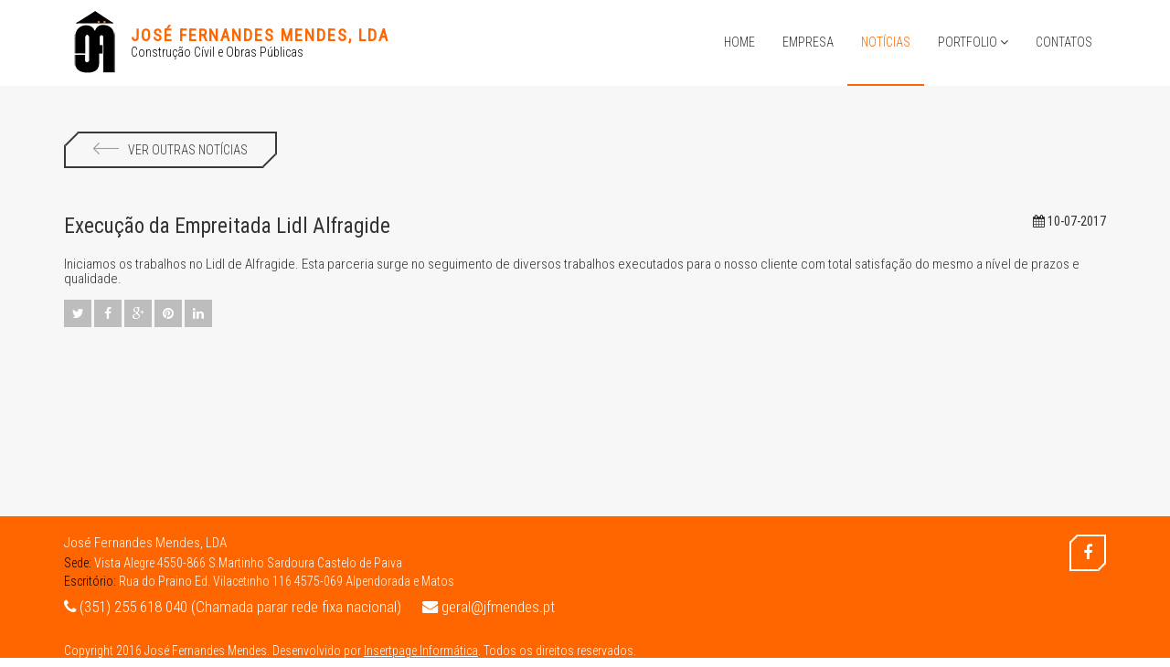

--- FILE ---
content_type: text/html; charset=UTF-8
request_url: https://jfmendes.pt/noticias/execucao-da-empreitada-lidl-alfragide
body_size: 7657
content:
<!DOCTYPE html><html lang=pt><head><link rel="shortcut icon" href="https://jfmendes.pt/favicon.ico" type=image/x-icon><meta charset=UTF-8><meta http-equiv=X-UA-Compatible content="IE=edge"><meta name=viewport content="width=device-width,initial-scale=1,maximum-scale=1"><meta name=csrf-token content="iEPC2nvVrYKGjjCKZgkLwxGpm38iIv9fiVKalnNs"><title>Jos&eacute; Fernandes Mendes, LDA | Constru&ccedil;&atilde;o Civil | Execu&ccedil;&atilde;o da Empreitada  Lidl Alfragide</title><meta name=description content="Not&iacute;cia Jos&eacute; Fernandes Mendes, LDA sobre Execu&ccedil;&atilde;o da Empreitada  Lidl Alfragide"><meta name=keywords content="   Constru&ccedil;&atilde;o c&iacute;vil, Obras p&uacute;blicas, Empreitadas gerais, presta&ccedil;&atilde;o de servi&ccedil;os, Jos&eacute; Fernandes Mendes, Est&aacute;dio Municipal de Aveiro, Data Center PT, APDL, Museu do Caf&eacute;    "><meta name=author content="Jos&eacute; Fernandes Mendes, LDA"><link href="https://fonts.googleapis.com/css?family=Roboto+Condensed:300,400|" rel=stylesheet type=text/css><link href="https://jfmendes.pt/fonts/font-awesome.min.css" rel=stylesheet type=text/css><link rel=stylesheet href="https://jfmendes.pt/css/style.css"><!--[if lt IE 9]>
    <script src="https://jfmendes.pt/js/ie-support/html5.js"></script>
    <script src="https://jfmendes.pt/js/ie-support/respond.js"></script>
    <![endif]--> <link rel=stylesheet href=https://cdnjs.cloudflare.com/ajax/libs/font-awesome/4.4.0/css/font-awesome.min.css></head><body><div id=site-content><div class=site-header><div class=container><a href="https://jfmendes.pt" id=branding><img src="https://jfmendes.pt/images/logo-jf.png" alt=logo class=logo><div class="logo-text hidden-xs"><h1 class=site-title>José Fernandes Mendes, LDA</h1><small class=site-description>Construção Cívil e Obras Públicas</small></div><div class="logo-text display-xs hidden-lg hidden-md hidden-sm"><h1 class=site-title-sm>JF Mendes, LDA</h1><small class=site-description-sm>Construção Cívil e Obras Públicas</small></div></a><div class=main-navigation><button type=button class=menu-toggle><i class="fa fa-bars"></i></button><ul class=menu><li class="menu-item "><a href="https://jfmendes.pt">Home</a></li><li class="menu-item "><a href="https://jfmendes.pt/empresa/sobre">Empresa</a></li><li class="menu-item  current-menu-item "><a href="https://jfmendes.pt/noticias">Notícias</a></li><div class="dropdown hidden-xs hidden-sm"><li class="menu-item "><a href=#>Portfolio <i class="fa fa-angle-down"></i></a></li><div class=dropdown-content><a href="https://jfmendes.pt/parceiros" class="">Parcerias</a> <a href="https://jfmendes.pt/projetos" class="">Projetos</a></div></div><li class="menu-item visible-xs visible-sm "><a href="https://jfmendes.pt/parceiros">Parcerias</a></li><li class="menu-item visible-xs visible-sm "><a href="https://jfmendes.pt/projetos">Projetos</a></li><li class="menu-item "><a href="https://jfmendes.pt/contatos">Contatos</a></li></ul></div><div class=mobile-navigation></div></div></div><main class=main-content><div class=page><div class=container><a href="https://jfmendes.pt/noticias" class=button-back><img src="https://jfmendes.pt/images/arrow-back.png" alt=back class=icon>Ver Outras Notícias </a><div class=row><div class=col-md-12><div class=project-detail><h2 class=project-title-single>Execu&ccedil;&atilde;o da Empreitada  Lidl Alfragide <span class="pull-right visible-lg visible-md" style="color:#333; font-size:14px"><i class="fa fa-calendar"></i> 10-07-2017</span></h2><div class="visible-xs visible-sm" style="color:#333; font-size:14px; margin-bottom:10px"><i class="fa fa-calendar"></i> 10-07-2017</div><p>Iniciamos os trabalhos no Lidl de Alfragide. Esta parceria surge no seguimento de diversos trabalhos executados para o nosso cliente com total satisfa&ccedil;&atilde;o do mesmo a n&iacute;vel de prazos e qualidade.</p><div class=links><a href=# data-type=twitter data-url=https://jfmendes.pt/noticias/execucao-da-empreitada-lidl-alfragide data-description="Execu&ccedil;&atilde;o da Empreitada  Lidl Alfragide" data-via=sonnyt class="prettySocial fa fa-twitter"></a> <a href=# data-type=facebook data-url=https://jfmendes.pt/noticias/execucao-da-empreitada-lidl-alfragide data-title="Execu&ccedil;&atilde;o da Empreitada  Lidl Alfragide" data-description="<p>Iniciamos os trabalhos no Lidl de Alfragide. Esta parceria surge no seguimento de diversos trabalhos executados para o nosso cliente com total sati..."  class="prettySocial fa fa-facebook"></a> <a href=# data-type=googleplus data-url=https://jfmendes.pt/noticias/execucao-da-empreitada-lidl-alfragide data-description="Execu&ccedil;&atilde;o da Empreitada  Lidl Alfragide" class="prettySocial fa fa-google-plus"></a> <a href=# data-type=pinterest data-url=https://jfmendes.pt/noticias/execucao-da-empreitada-lidl-alfragide data-description="Execu&ccedil;&atilde;o da Empreitada  Lidl Alfragide"  class="prettySocial fa fa-pinterest"></a> <a href=# data-type=linkedin data-url=https://jfmendes.pt/noticias/execucao-da-empreitada-lidl-alfragide data-title="Execu&ccedil;&atilde;o da Empreitada  Lidl Alfragide" data-description="<p>Iniciamos os trabalhos no Lidl de Alfragide. Esta parceria surge no seguimento de diversos trabalhos executados para o nosso cliente com total sati..." data-via=sonnyt  class="prettySocial fa fa-linkedin"></a></div></div></div></div></div></div></main><footer class=site-footer><div class=container><div class=pull-left><address><div class=more-bt style="margin-bottom:5px; font-size:15px">José Fernandes Mendes, LDA</div><div style=margin-bottom:4px><span style=color:#000>Sede:</span> Vista Alegre 4550-866 S.Martinho Sardoura Castelo de Paiva</div><div><span style=color:#000>Escritório:</span> Rua do Praino Ed. Vilacetinho 116 4575-069 Alpendorada e Matos</div></address><div style="margin-top:10px; margin-bottom:15px"><a href="tel:(351) 255 618 040 (Chamada parar rede fixa nacional)" class=phone><i class="fa fa-phone"></i> (351) 255 618 040 (Chamada parar rede fixa nacional)</a>  <a href="mailto:geral@jfmendes.pt" class=phone><i class="fa fa-envelope"></i> geral@jfmendes.pt</a></div></div><div class="pull-right visible-lg visible-md"><div class=social-links><a href="https://www.facebook.com/Jos%C3%A9-Fernandes-Mendes-Lda-318862608461970"><i class="fa fa-facebook"></i></a>    </div></div><div class="visible-xs visible-sm"><div class=social-links><a href="https://www.facebook.com/Jos%C3%A9-Fernandes-Mendes-Lda-318862608461970"><i class="fa fa-facebook"></i></a>    </div></div><div class=colophon>Copyright 2016 José Fernandes Mendes. Desenvolvido por <a href=https://www.insertpage.pt/ title="Designed by Insertpage" target=_blank style="color:#fff !important; text-decoration:underline">Insertpage Informática</a>. Todos os direitos reservados.</div></div></footer></div><script src="https://jfmendes.pt/js/jquery-1.11.1.min.js"></script><script src="https://jfmendes.pt/js/plugins.js"></script><script src="https://jfmendes.pt/js/app-2.js"></script><script src="https://jfmendes.pt/js/jquery.lazyload.js"></script><script src="https://jfmendes.pt/js/jquery.prettySocial.min.js"></script> <script>$(".prettySocial").prettySocial()</script><script>!function(e,t,a,n,c,o,s){e.GoogleAnalyticsObject=c,e[c]=e[c]||function(){(e[c].q=e[c].q||[]).push(arguments)},e[c].l=1*new Date,o=t.createElement(a),s=t.getElementsByTagName(a)[0],o.async=1,o.src=n,s.parentNode.insertBefore(o,s)}(window,document,"script","https://www.google-analytics.com/analytics.js","ga"),ga("create","UA-3866782-5","auto"),ga("send","pageview")</script></body></html>

--- FILE ---
content_type: text/css
request_url: https://jfmendes.pt/css/style.css
body_size: 41008
content:
/*!
 * Project_Name: Themezy Modern Architecture
 * Author: Themezy
 * Email: info@themezy.com
 * URL: http://themezy.com
 */
/*=========================================== 
 * Importing CSS Libraries
 *===========================================*/
article,
aside,
details,
figcaption,
figure,
footer,
header,
hgroup,
nav,
section,
summary {
  display: block; }

audio,
canvas,
video {
  display: inline-block; }

audio:not([controls]) {
  display: none;
  height: 0; }

[hidden], template {
  display: none; }

html {
  background: #fff;
  color: #000;
  -webkit-text-size-adjust: 100%;
  -ms-text-size-adjust: 100%; }

html,
button,
input,
select,
textarea {
  font-family: sans-serif; }

body {
  margin: 0; }

a {
  background: transparent; }
  a:focus {
    outline: thin dotted; }
  a:hover, a:active {
    outline: 0; }

h1 {
  font-size: 2em;
  margin: 0.67em 0; }

h2 {
  font-size: 1.5em;
  margin: 0.83em 0; }

h3 {
  font-size: 1.17em;
  margin: 1em 0; }

h4 {
  font-size: 1em;
  margin: 1.33em 0; }

h5 {
  font-size: 0.83em;
  margin: 1.67em 0; }

h6 {
  font-size: 0.75em;
  margin: 2.33em 0; }

abbr[title] {
  border-bottom: 1px dotted; }

b,
strong {
  font-weight: bold; }

dfn {
  font-style: italic; }

mark {
  background: #ff0;
  color: #000; }

code,
kbd,
pre,
samp {
  font-family: monospace, serif;
  font-size: 1em; }

pre {
  white-space: pre;
  white-space: pre-wrap;
  word-wrap: break-word; }

q {
  quotes: "\201C" "\201D" "\2018" "\2019"; }

q:before,
q:after {
  content: '';
  content: none; }

small {
  font-size: 80%; }

sub,
sup {
  font-size: 75%;
  line-height: 0;
  position: relative;
  vertical-align: baseline; }

sup {
  top: -0.5em; }

sub {
  bottom: -0.25em; }

img {
  border: 0; }

svg:not(:root) {
  overflow: hidden; }

figure {
  margin: 0; }

fieldset {
  border: 1px solid #c0c0c0;
  margin: 0 2px;
  padding: 0.35em 0.625em 0.75em; }

legend {
  border: 0;
  padding: 0;
  white-space: normal; }

button,
input,
select,
textarea {
  font-family: inherit;
  font-size: 100%;
  margin: 0;
  vertical-align: baseline; }

button,
input {
  line-height: normal; }

button,
select {
  text-transform: none; }

button,
html input[type="button"],
input[type="reset"],
input[type="submit"] {
  -webkit-appearance: button;
  cursor: pointer; }

button[disabled],
input[disabled] {
  cursor: default; }

input[type="checkbox"],
input[type="radio"] {
  -moz-box-sizing: border-box;
       box-sizing: border-box;
  padding: 0; }

input[type="search"] {
  -webkit-appearance: textfield;
  -moz-box-sizing: content-box;
  box-sizing: content-box; }

input[type="search"]::-webkit-search-cancel-button,
input[type="search"]::-webkit-search-decoration {
  -webkit-appearance: none; }

button::-moz-focus-inner, input::-moz-focus-inner {
  border: 0;
  padding: 0; }

textarea {
  overflow: auto;
  vertical-align: top; }

table {
  border-collapse: collapse;
  border-spacing: 0; }

*, *:before, *:after {
  -moz-box-sizing: border-box;
       box-sizing: border-box; }

/*
 * Global Styles
 */
body {
  background-color: #f7f7f7;
  color: #333;
  font-family: "Roboto Condensed", "Open Sans", sans-serif;
  font-size: 14px;
  font-weight: 300;
  line-height: normal; }

h1, h2, h3, h4, h5, h6 {
  
  margin: 0 0 20px; }

hr {
  border: none;
  border-bottom: 1px solid #e8e8e8; }

ul, ol {
  margin: 0;
  padding-left: 0;
  margin-left:15px;
}

a {
  text-decoration: none;
  color: #ff6600; }

address {
  font-style: normal; }

p {
  margin-top: 0; }

form input, form textarea, form select {
  outline: none;
  border: 2px solid #383838;
  padding: 10px;
  background: none;
  margin-bottom: 10px;
  -webkit-transition: .3s ease;
          transition: .3s ease;
  color: #333;
  outline: none; }
  form input:hover, form input:focus, form textarea:hover, form textarea:focus, form select:hover, form select:focus {
    border-color: #ff6600; }
form select {
  -webkit-appearance: none;
  -moz-appearance: none;
  appearance: none; }
form textarea {
  resize: vertical; }
form input[type="submit"], form button, form input[type="reset"] {
  outline: none; }

/*
 * Reusable Components Style
 */
.button, form input[type="submit"], form button, form input[type="reset"] {
  border: 2px solid #ff6600;
  background: none;
  padding: 10px 20px;
  position: relative;
  margin: 20px 0;
  display: inline-block;
  -webkit-transition: .3s ease;
          transition: .3s ease; }
  .button:before, form input[type="submit"]:before, form button:before, form input[type="reset"]:before, .button:after, form input[type="submit"]:after, form button:after, form input[type="reset"]:after {
    content: " ";
    width: 20px;
    height: 20px;
    position: absolute;
    background: #424242;
    -webkit-transition: .3s ease;
            transition: .3s ease; }
  .button:hover, form input[type="submit"]:hover, form button:hover, form input[type="reset"]:hover {
    border-color: #333;
    color: #333; }
    .button:hover:before, form input[type="submit"]:hover:before, form button:hover:before, form input[type="reset"]:hover:before, .button:hover:after, form input[type="submit"]:hover:after, form button:hover:after, form input[type="reset"]:hover:after {
      border-color: #333; }
  .button:before, form input[type="submit"]:before, form button:before, form input[type="reset"]:before {
    border-bottom: 2px solid #ff6600;
    -webkit-transform: rotate(-45deg);
        -ms-transform: rotate(-45deg);
            transform: rotate(-45deg);
    top: -10px;
    left: -10px; }
  .button:after, form input[type="submit"]:after, form button:after, form input[type="reset"]:after {
    border-top: 2px solid #ff6600;
    -webkit-transform: rotate(-45deg);
        -ms-transform: rotate(-45deg);
            transform: rotate(-45deg);
    bottom: -10px;
    right: -10px; }

.button-back {
  display: inline-block;
  padding: 10px 30px;
  margin-bottom: 50px;
  position: relative;
  border: 2px solid #383838;
  color: #333;
  text-transform: uppercase; }
  .button-back img {
    margin-right: 10px; }
  .button-back:before, .button-back:after {
    content: " ";
    width: 20px;
    height: 20px;
    position: absolute;
    background: #f7f7f7 }
  .button-back:before {
    border-bottom: 2px solid #383838;
    -webkit-transform: rotate(-45deg);
        -ms-transform: rotate(-45deg);
            transform: rotate(-45deg);
    top: -10px;
    left: -10px; }
  .button-back:after {
    border-top: 2px solid #383838;
    -webkit-transform: rotate(-45deg);
        -ms-transform: rotate(-45deg);
            transform: rotate(-45deg);
    bottom: -10px;
    right: -10px; }

.map {
  min-height: 400px; }

.contact-detail {
  padding: 30px 0; }
  .contact-detail address, .contact-detail .phone, .contact-detail .email {
    position: relative;
    display: inline-block;
    vertical-align: middle;
    margin-right: 20px;
    color: #333; }
    .contact-detail address p, .contact-detail .phone p, .contact-detail .email p {
      margin: 0;
      font-size: 14px;
      font-size: 1em;
      line-height: 1.5;
      display: inline-block;
      vertical-align: middle; }
  .contact-detail .contact-icon {
    display: inline-block;
    vertical-align: middle;
    width: 40px;
    height: 40px;
    border: 2px solid #383838;
    text-align: center;
    position: relative;
    margin-right: 10px; 
    color:#fff;}
    .contact-detail .contact-icon:before, .contact-detail .contact-icon:after {
      content: " ";
      width: 10px;
      height: 10px;
      position: absolute;
      background: #f7f7f7 }
    .contact-detail .contact-icon:before {
      border-bottom: 2px solid #383838;
      -webkit-transform: rotate(-45deg);
          -ms-transform: rotate(-45deg);
              transform: rotate(-45deg);
      top: -5px;
      left: -5px; }
    .contact-detail .contact-icon:after {
      border-top: 2px solid #383838;
      -webkit-transform: rotate(-45deg);
          -ms-transform: rotate(-45deg);
              transform: rotate(-45deg);
      bottom: -5px;
      right: -5px; }
    .contact-detail .contact-icon img {
      display: inline-block;
      margin-top: 10px; }

.contact-form input:not([type="submit"]), .contact-form textarea {
  width: 100%; }
.contact-form .text-right {
  text-align: right; }
.contact-form button {
  position: relative;
  color: #ff6600; }
  .contact-form button:before, .contact-form button:after {
    content: " ";
    width: 20px;
    height: 20px;
    position: absolute;
    background: #f7f7f7}
  .contact-form button:before {
    border-bottom: 2px solid #ff6600;
    -webkit-transform: rotate(-45deg);
        -ms-transform: rotate(-45deg);
            transform: rotate(-45deg);
    top: -10px;
    left: -10px; }
  .contact-form button:after {
    border-top: 2px solid #ff6600;
    -webkit-transform: rotate(-45deg);
        -ms-transform: rotate(-45deg);
            transform: rotate(-45deg);
    bottom: -10px;
    right: -10px; }

.container {
  margin-right: auto;
  margin-left: auto;
  padding-left: 15px;
  padding-right: 15px;
  *zoom: 1; }
  .container:after {
    content: " ";
    clear: both;
    display: block;
    overflow: hidden;
    height: 0; }
  @media (min-width: 768px) {
    .container {
      width: 750px; } }
  @media (min-width: 992px) {
    .container {
      width: 970px; } }
  @media (min-width: 1200px) {
    .container {
      width: 1170px; } }

.container-fluid {
  margin-right: auto;
  margin-left: auto;
  padding-left: 15px;
  padding-right: 15px;
  *zoom: 1; }
  .container-fluid:after {
    content: " ";
    clear: both;
    display: block;
    overflow: hidden;
    height: 0; }

.row {
  margin-left: -15px;
  margin-right: -15px;
  *zoom: 1; }
  .row:after {
    content: " ";
    clear: both;
    display: block;
    overflow: hidden;
    height: 0; }

.col-xs-1, .col-sm-1, .col-md-1, .col-lg-1, .col-xs-2, .col-sm-2, .col-md-2, .col-lg-2, .col-xs-3, .col-sm-3, .col-md-3, .col-lg-3, .col-xs-4, .col-sm-4, .col-md-4, .col-lg-4, .col-xs-5, .col-sm-5, .col-md-5, .col-lg-5, .col-xs-6, .col-sm-6, .col-md-6, .col-lg-6, .col-xs-7, .col-sm-7, .col-md-7, .col-lg-7, .col-xs-8, .col-sm-8, .col-md-8, .col-lg-8, .col-xs-9, .col-sm-9, .col-md-9, .col-lg-9, .col-xs-10, .col-sm-10, .col-md-10, .col-lg-10, .col-xs-11, .col-sm-11, .col-md-11, .col-lg-11, .col-xs-12, .col-sm-12, .col-md-12, .col-lg-12 {
  position: relative;
  min-height: 1px;
  padding-left: 15px;
  padding-right: 15px; }

.col-xs-1, .col-xs-2, .col-xs-3, .col-xs-4, .col-xs-5, .col-xs-6, .col-xs-7, .col-xs-8, .col-xs-9, .col-xs-10, .col-xs-11, .col-xs-12 {
  float: left; }

.col-xs-1 {
  width: 8.3333333333%; }

.col-xs-2 {
  width: 16.6666666667%; }

.col-xs-3 {
  width: 25%; }

.col-xs-4 {
  width: 33.3333333333%; }

.col-xs-5 {
  width: 41.6666666667%; }

.col-xs-6 {
  width: 50%; }

.col-xs-7 {
  width: 58.3333333333%; }

.col-xs-8 {
  width: 66.6666666667%; }

.col-xs-9 {
  width: 75%; }

.col-xs-10 {
  width: 83.3333333333%; }

.col-xs-11 {
  width: 91.6666666667%; }

.col-xs-12 {
  width: 100%; }

.col-xs-pull-0 {
  right: auto; }

.col-xs-pull-1 {
  right: 8.3333333333%; }

.col-xs-pull-2 {
  right: 16.6666666667%; }

.col-xs-pull-3 {
  right: 25%; }

.col-xs-pull-4 {
  right: 33.3333333333%; }

.col-xs-pull-5 {
  right: 41.6666666667%; }

.col-xs-pull-6 {
  right: 50%; }

.col-xs-pull-7 {
  right: 58.3333333333%; }

.col-xs-pull-8 {
  right: 66.6666666667%; }

.col-xs-pull-9 {
  right: 75%; }

.col-xs-pull-10 {
  right: 83.3333333333%; }

.col-xs-pull-11 {
  right: 91.6666666667%; }

.col-xs-pull-12 {
  right: 100%; }

.col-xs-push-0 {
  left: auto; }

.col-xs-push-1 {
  left: 8.3333333333%; }

.col-xs-push-2 {
  left: 16.6666666667%; }

.col-xs-push-3 {
  left: 25%; }

.col-xs-push-4 {
  left: 33.3333333333%; }

.col-xs-push-5 {
  left: 41.6666666667%; }

.col-xs-push-6 {
  left: 50%; }

.col-xs-push-7 {
  left: 58.3333333333%; }

.col-xs-push-8 {
  left: 66.6666666667%; }

.col-xs-push-9 {
  left: 75%; }

.col-xs-push-10 {
  left: 83.3333333333%; }

.col-xs-push-11 {
  left: 91.6666666667%; }

.col-xs-push-12 {
  left: 100%; }

.col-xs-offset-0 {
  margin-left: 0%; }

.col-xs-offset-1 {
  margin-left: 8.3333333333%; }

.col-xs-offset-2 {
  margin-left: 16.6666666667%; }

.col-xs-offset-3 {
  margin-left: 25%; }

.col-xs-offset-4 {
  margin-left: 33.3333333333%; }

.col-xs-offset-5 {
  margin-left: 41.6666666667%; }

.col-xs-offset-6 {
  margin-left: 50%; }

.col-xs-offset-7 {
  margin-left: 58.3333333333%; }

.col-xs-offset-8 {
  margin-left: 66.6666666667%; }

.col-xs-offset-9 {
  margin-left: 75%; }

.col-xs-offset-10 {
  margin-left: 83.3333333333%; }

.col-xs-offset-11 {
  margin-left: 91.6666666667%; }

.col-xs-offset-12 {
  margin-left: 100%; }

@media (min-width: 768px) {
  .col-sm-1, .col-sm-2, .col-sm-3, .col-sm-4, .col-sm-5, .col-sm-6, .col-sm-7, .col-sm-8, .col-sm-9, .col-sm-10, .col-sm-11, .col-sm-12 {
    float: left; }

  .col-sm-1 {
    width: 8.3333333333%; }

  .col-sm-2 {
    width: 16.6666666667%; }

  .col-sm-3 {
    width: 25%; }

  .col-sm-4 {
    width: 33.3333333333%; }

  .col-sm-5 {
    width: 41.6666666667%; }

  .col-sm-6 {
    width: 50%; }

  .col-sm-7 {
    width: 58.3333333333%; }

  .col-sm-8 {
    width: 66.6666666667%; }

  .col-sm-9 {
    width: 75%; }

  .col-sm-10 {
    width: 83.3333333333%; }

  .col-sm-11 {
    width: 91.6666666667%; }

  .col-sm-12 {
    width: 100%; }

  .col-sm-pull-0 {
    right: auto; }

  .col-sm-pull-1 {
    right: 8.3333333333%; }

  .col-sm-pull-2 {
    right: 16.6666666667%; }

  .col-sm-pull-3 {
    right: 25%; }

  .col-sm-pull-4 {
    right: 33.3333333333%; }

  .col-sm-pull-5 {
    right: 41.6666666667%; }

  .col-sm-pull-6 {
    right: 50%; }

  .col-sm-pull-7 {
    right: 58.3333333333%; }

  .col-sm-pull-8 {
    right: 66.6666666667%; }

  .col-sm-pull-9 {
    right: 75%; }

  .col-sm-pull-10 {
    right: 83.3333333333%; }

  .col-sm-pull-11 {
    right: 91.6666666667%; }

  .col-sm-pull-12 {
    right: 100%; }

  .col-sm-push-0 {
    left: auto; }

  .col-sm-push-1 {
    left: 8.3333333333%; }

  .col-sm-push-2 {
    left: 16.6666666667%; }

  .col-sm-push-3 {
    left: 25%; }

  .col-sm-push-4 {
    left: 33.3333333333%; }

  .col-sm-push-5 {
    left: 41.6666666667%; }

  .col-sm-push-6 {
    left: 50%; }

  .col-sm-push-7 {
    left: 58.3333333333%; }

  .col-sm-push-8 {
    left: 66.6666666667%; }

  .col-sm-push-9 {
    left: 75%; }

  .col-sm-push-10 {
    left: 83.3333333333%; }

  .col-sm-push-11 {
    left: 91.6666666667%; }

  .col-sm-push-12 {
    left: 100%; }

  .col-sm-offset-0 {
    margin-left: 0%; }

  .col-sm-offset-1 {
    margin-left: 8.3333333333%; }

  .col-sm-offset-2 {
    margin-left: 16.6666666667%; }

  .col-sm-offset-3 {
    margin-left: 25%; }

  .col-sm-offset-4 {
    margin-left: 33.3333333333%; }

  .col-sm-offset-5 {
    margin-left: 41.6666666667%; }

  .col-sm-offset-6 {
    margin-left: 50%; }

  .col-sm-offset-7 {
    margin-left: 58.3333333333%; }

  .col-sm-offset-8 {
    margin-left: 66.6666666667%; }

  .col-sm-offset-9 {
    margin-left: 75%; }

  .col-sm-offset-10 {
    margin-left: 83.3333333333%; }

  .col-sm-offset-11 {
    margin-left: 91.6666666667%; }

  .col-sm-offset-12 {
    margin-left: 100%; } }
@media (min-width: 992px) {
  .col-md-1, .col-md-2, .col-md-3, .col-md-4, .col-md-5, .col-md-6, .col-md-7, .col-md-8, .col-md-9, .col-md-10, .col-md-11, .col-md-12 {
    float: left; }

  .col-md-1 {
    width: 8.3333333333%; }

  .col-md-2 {
    width: 16.6666666667%; }

  .col-md-3 {
    width: 25%; }

  .col-md-4 {
    width: 33.3333333333%; }

  .col-md-5 {
    width: 41.6666666667%; }

  .col-md-6 {
    width: 50%; }

  .col-md-7 {
    width: 58.3333333333%; }

  .col-md-8 {
    width: 66.6666666667%; }

  .col-md-9 {
    width: 75%; }

  .col-md-10 {
    width: 83.3333333333%; }

  .col-md-11 {
    width: 91.6666666667%; }

  .col-md-12 {
    width: 100%; }

  .col-md-pull-0 {
    right: auto; }

  .col-md-pull-1 {
    right: 8.3333333333%; }

  .col-md-pull-2 {
    right: 16.6666666667%; }

  .col-md-pull-3 {
    right: 25%; }

  .col-md-pull-4 {
    right: 33.3333333333%; }

  .col-md-pull-5 {
    right: 41.6666666667%; }

  .col-md-pull-6 {
    right: 50%; }

  .col-md-pull-7 {
    right: 58.3333333333%; }

  .col-md-pull-8 {
    right: 66.6666666667%; }

  .col-md-pull-9 {
    right: 75%; }

  .col-md-pull-10 {
    right: 83.3333333333%; }

  .col-md-pull-11 {
    right: 91.6666666667%; }

  .col-md-pull-12 {
    right: 100%; }

  .col-md-push-0 {
    left: auto; }

  .col-md-push-1 {
    left: 8.3333333333%; }

  .col-md-push-2 {
    left: 16.6666666667%; }

  .col-md-push-3 {
    left: 25%; }

  .col-md-push-4 {
    left: 33.3333333333%; }

  .col-md-push-5 {
    left: 41.6666666667%; }

  .col-md-push-6 {
    left: 50%; }

  .col-md-push-7 {
    left: 58.3333333333%; }

  .col-md-push-8 {
    left: 66.6666666667%; }

  .col-md-push-9 {
    left: 75%; }

  .col-md-push-10 {
    left: 83.3333333333%; }

  .col-md-push-11 {
    left: 91.6666666667%; }

  .col-md-push-12 {
    left: 100%; }

  .col-md-offset-0 {
    margin-left: 0%; }

  .col-md-offset-1 {
    margin-left: 8.3333333333%; }

  .col-md-offset-2 {
    margin-left: 16.6666666667%; }

  .col-md-offset-3 {
    margin-left: 25%; }

  .col-md-offset-4 {
    margin-left: 33.3333333333%; }

  .col-md-offset-5 {
    margin-left: 41.6666666667%; }

  .col-md-offset-6 {
    margin-left: 50%; }

  .col-md-offset-7 {
    margin-left: 58.3333333333%; }

  .col-md-offset-8 {
    margin-left: 66.6666666667%; }

  .col-md-offset-9 {
    margin-left: 75%; }

  .col-md-offset-10 {
    margin-left: 83.3333333333%; }

  .col-md-offset-11 {
    margin-left: 91.6666666667%; }

  .col-md-offset-12 {
    margin-left: 100%; } }
@media (min-width: 1200px) {
  .col-lg-1, .col-lg-2, .col-lg-3, .col-lg-4, .col-lg-5, .col-lg-6, .col-lg-7, .col-lg-8, .col-lg-9, .col-lg-10, .col-lg-11, .col-lg-12 {
    float: left; }

  .col-lg-1 {
    width: 8.3333333333%; }

  .col-lg-2 {
    width: 16.6666666667%; }

  .col-lg-3 {
    width: 25%; }

  .col-lg-4 {
    width: 33.3333333333%; }

  .col-lg-5 {
    width: 41.6666666667%; }

  .col-lg-6 {
    width: 50%; }

  .col-lg-7 {
    width: 58.3333333333%; }

  .col-lg-8 {
    width: 66.6666666667%; }

  .col-lg-9 {
    width: 75%; }

  .col-lg-10 {
    width: 83.3333333333%; }

  .col-lg-11 {
    width: 91.6666666667%; }

  .col-lg-12 {
    width: 100%; }

  .col-lg-pull-0 {
    right: auto; }

  .col-lg-pull-1 {
    right: 8.3333333333%; }

  .col-lg-pull-2 {
    right: 16.6666666667%; }

  .col-lg-pull-3 {
    right: 25%; }

  .col-lg-pull-4 {
    right: 33.3333333333%; }

  .col-lg-pull-5 {
    right: 41.6666666667%; }

  .col-lg-pull-6 {
    right: 50%; }

  .col-lg-pull-7 {
    right: 58.3333333333%; }

  .col-lg-pull-8 {
    right: 66.6666666667%; }

  .col-lg-pull-9 {
    right: 75%; }

  .col-lg-pull-10 {
    right: 83.3333333333%; }

  .col-lg-pull-11 {
    right: 91.6666666667%; }

  .col-lg-pull-12 {
    right: 100%; }

  .col-lg-push-0 {
    left: auto; }

  .col-lg-push-1 {
    left: 8.3333333333%; }

  .col-lg-push-2 {
    left: 16.6666666667%; }

  .col-lg-push-3 {
    left: 25%; }

  .col-lg-push-4 {
    left: 33.3333333333%; }

  .col-lg-push-5 {
    left: 41.6666666667%; }

  .col-lg-push-6 {
    left: 50%; }

  .col-lg-push-7 {
    left: 58.3333333333%; }

  .col-lg-push-8 {
    left: 66.6666666667%; }

  .col-lg-push-9 {
    left: 75%; }

  .col-lg-push-10 {
    left: 83.3333333333%; }

  .col-lg-push-11 {
    left: 91.6666666667%; }

  .col-lg-push-12 {
    left: 100%; }

  .col-lg-offset-0 {
    margin-left: 0%; }

  .col-lg-offset-1 {
    margin-left: 8.3333333333%; }

  .col-lg-offset-2 {
    margin-left: 16.6666666667%; }

  .col-lg-offset-3 {
    margin-left: 25%; }

  .col-lg-offset-4 {
    margin-left: 33.3333333333%; }

  .col-lg-offset-5 {
    margin-left: 41.6666666667%; }

  .col-lg-offset-6 {
    margin-left: 50%; }

  .col-lg-offset-7 {
    margin-left: 58.3333333333%; }

  .col-lg-offset-8 {
    margin-left: 66.6666666667%; }

  .col-lg-offset-9 {
    margin-left: 75%; }

  .col-lg-offset-10 {
    margin-left: 83.3333333333%; }

  .col-lg-offset-11 {
    margin-left: 91.6666666667%; }

  .col-lg-offset-12 {
    margin-left: 100%; } }
@-ms-viewport {
  width: device-width; }
.visible-xs, .visible-sm, .visible-md, .visible-lg {
  display: none !important; }

.visible-xs-block,
.visible-xs-inline,
.visible-xs-inline-block,
.visible-sm-block,
.visible-sm-inline,
.visible-sm-inline-block,
.visible-md-block,
.visible-md-inline,
.visible-md-inline-block,
.visible-lg-block,
.visible-lg-inline,
.visible-lg-inline-block {
  display: none !important; }

@media (max-width: 767px) {
  .visible-xs {
    display: block !important; }

  table.visible-xs {
    display: table; }

  tr.visible-xs {
    display: table-row !important; }

  th.visible-xs,
  td.visible-xs {
    display: table-cell !important; } }
@media (max-width: 767px) {
  .visible-xs-block {
    display: block !important; } }

@media (max-width: 767px) {
  .visible-xs-inline {
    display: inline !important; } }

@media (max-width: 767px) {
  .visible-xs-inline-block {
    display: inline-block !important; } }

@media (min-width: 768px) and (max-width: 991px) {
  .visible-sm {
    display: block !important; }

  table.visible-sm {
    display: table; }

  tr.visible-sm {
    display: table-row !important; }

  th.visible-sm,
  td.visible-sm {
    display: table-cell !important; } }
@media (min-width: 768px) and (max-width: 991px) {
  .visible-sm-block {
    display: block !important; } }

@media (min-width: 768px) and (max-width: 991px) {
  .visible-sm-inline {
    display: inline !important; } }

@media (min-width: 768px) and (max-width: 991px) {
  .visible-sm-inline-block {
    display: inline-block !important; } }

@media (min-width: 992px) and (max-width: 1199px) {
  .visible-md {
    display: block !important; }

  table.visible-md {
    display: table; }

  tr.visible-md {
    display: table-row !important; }

  th.visible-md,
  td.visible-md {
    display: table-cell !important; } }
@media (min-width: 992px) and (max-width: 1199px) {
  .visible-md-block {
    display: block !important; } }

@media (min-width: 992px) and (max-width: 1199px) {
  .visible-md-inline {
    display: inline !important; } }

@media (min-width: 992px) and (max-width: 1199px) {
  .visible-md-inline-block {
    display: inline-block !important; } }

@media (min-width: 1200px) {
  .visible-lg {
    display: block !important; }

  table.visible-lg {
    display: table; }

  tr.visible-lg {
    display: table-row !important; }

  th.visible-lg,
  td.visible-lg {
    display: table-cell !important; } }
@media (min-width: 1200px) {
  .visible-lg-block {
    display: block !important; } }

@media (min-width: 1200px) {
  .visible-lg-inline {
    display: inline !important; } }

@media (min-width: 1200px) {
  .visible-lg-inline-block {
    display: inline-block !important; } }

@media (max-width: 767px) {
  .hidden-xs {
    display: none !important; } }
@media (min-width: 768px) and (max-width: 991px) {
  .hidden-sm {
    display: none !important; } }
@media (min-width: 992px) and (max-width: 1199px) {
  .hidden-md {
    display: none !important; } }
@media (min-width: 1200px) {
  .hidden-lg {
    display: none !important; } }
.visible-print {
  display: none !important; }

@media print {
  .visible-print {
    display: block !important; }

  table.visible-print {
    display: table; }

  tr.visible-print {
    display: table-row !important; }

  th.visible-print,
  td.visible-print {
    display: table-cell !important; } }
.visible-print-block {
  display: none !important; }
  @media print {
    .visible-print-block {
      display: block !important; } }

.visible-print-inline {
  display: none !important; }
  @media print {
    .visible-print-inline {
      display: inline !important; } }

.visible-print-inline-block {
  display: none !important; }
  @media print {
    .visible-print-inline-block {
      display: inline-block !important; } }

@media print {
  .hidden-print {
    display: none !important; } }
/*
 * Header Styles
 */
.site-header {
  background-color: #fff;
  *zoom: 1; }
  .site-header:after {
    content: " ";
    clear: both;
    display: block;
    overflow: hidden;
    height: 0; }

#branding {
  float: left;
  margin-top: 12px;
  margin-bottom:10px; }
  #branding .logo, #branding .logo-text {
    display: inline-block;
    vertical-align: middle; }
  #branding .logo {
    margin-right: 5px; 
  }
  #branding .site-title {
    font-size: 18px;
    font-size: 1.31em;
    text-transform: uppercase;
    letter-spacing: 2px;
    margin-bottom: 0; }
    #branding .site-title-sm {
    font-size: 16px;
    font-size: 1.16em;
    text-transform: uppercase;
    letter-spacing: 1.5px;
    margin-bottom: 0; }
    #branding .site-title a {
      color: white; }
  #branding .site-description {
    font-size: 14px;
    font-size: 0.9857142857em;
    color: #000; }
  #branding .site-description-sm {
    font-size: 12px;
    font-size: 0.8257142857em;
    color: #000; }

.main-navigation {
  float: right; }
  .main-navigation .menu-toggle {
    background: none;
    border: none;
    color: #d3d3d3;
    font-size: 20px;
    font-size: 1.5142857143em;
    display: inline-block;
    vertical-align: middle;
    padding: 30px 15px;
    outline: none; }
    @media screen and (min-width: 991px) {
      .main-navigation .menu-toggle {
        display: none !important; } }
    @media screen and (max-width: 990px) {
      .main-navigation .menu-toggle {
        display: block; } }
  .main-navigation .menu {
    display: inline-block; }
    @media screen and (min-width: 991px) {
      .main-navigation .menu {
        display: block !important; } }
    @media screen and (max-width: 990px) {
      .main-navigation .menu {
        display: none; } }
  .main-navigation .menu-item {
    display: inline-block; }
    .main-navigation .menu-item a {
      padding: 38px 15px;
      position: relative;
      display: block;
      color: #333;
      text-transform: uppercase; }
      
    .main-navigation .menu-item:last-child a:after {
      display: none; }
    .main-navigation .menu-item.current-menu-item a, .main-navigation .menu-item:hover a {
      color: #ff6600;
      border-bottom: 2px solid #ff6600; }

.mobile-navigation {
  clear: both;
  padding: 30px 0;
  display: none; }
  @media screen and (min-width: 991px) {
    .mobile-navigation {
      display: none !important; } }
  .mobile-navigation .menu {
    list-style: none;
    padding: 20px;
    border-top: 2px solid #ff6600;
    border-bottom: 2px solid #ff6600;
    text-transform: uppercase; }
    .mobile-navigation .menu a {
      padding: 10px 0;
      display: block;
      color: #333; }
    .mobile-navigation .menu .current-menu-item a {
      color: #ff6600; }

.hero-slider {
  position: relative; }
  .hero-slider .slides {
    list-style: none;
    *zoom: 1; }
    .hero-slider .slides:after {
      content: " ";
      clear: both;
      display: block;
      overflow: hidden;
      height: 0; }
    .hero-slider .slides li {
      min-height: 680px;
      background-size: cover;
      background-position: center center; }
  .hero-slider .slide-title {
    font-size: 32px;
    font-size: 2.5714285714em;
    margin-top: 50px;
    letter-spacing: 3px; 
    float:right;}
    .hero-slider .slide-title span {
      display: inline-block;
      padding: 10px 15px;
      text-transform: uppercase;
      background: #212121;
      color: white;
      margin-bottom: 10px;
      zoom: 1;
      float:right;
  filter: alpha(opacity=80);
  opacity: 0.8; 
    }
  .hero-slider .flex-direction-nav {
    position: absolute;
    bottom: 150px;
    left: 0;
    right: 0;
    margin: auto;
    z-index: 99;
    height: 40px;
    list-style: none;
    padding: 0 15px; }
    @media screen and (min-width: 768px) {
      .hero-slider .flex-direction-nav {
        width: 750px; } }
    @media screen and (min-width: 992px) {
      .hero-slider .flex-direction-nav {
        width: 970px; } }
    @media screen and (min-width: 1200px) {
      .hero-slider .flex-direction-nav {
        width: 1170px; } }
    .hero-slider .flex-direction-nav li {
      display: inline-block;
      margin-right: 10px; }
      .hero-slider .flex-direction-nav li a {
        width: 50px;
        height: 50px;
        display: block;
        color: white;
        text-align: center;
        line-height: 2;
        font-size: 30px;
        font-size: 1.8428571429em; 
      zoom: 1;
  filter: alpha(opacity=80);
  opacity: 0.8; }
        .hero-slider .flex-direction-nav li a.flex-prev {
          background: url("../images/prev.png"); }
        .hero-slider .flex-direction-nav li a.flex-next {
          background: url("../images/next.png"); }

.fullwidth-block {
  padding: 50px 0; }
  .fullwidth-block.image-block {
    min-height: 300px; }

.section-title {
  font-size: 23px;
  font-size: 2em;
  letter-spacing: 1px;
  font-weight: 300;
  text-transform: uppercase; 
  color:#333;}

.separator {
  border: none;
  border-top: 1px solid #313131;
  margin: 50px 0;
  clear: both; }

.project {
  margin-bottom: 30px; }
  .project .project-thumbnail {
    margin-bottom: 20px; }
    .project .project-thumbnail img {
      max-width: 100%;
      display: block; }
  .project .project-title {
    font-size: 14px;
    font-size: 1.2057142857em;
    font-weight: 500;
    margin-bottom: 3px;
    text-transform: uppercase;
    color: #f4c545;
    letter-spacing: 1px; }
  .project .parceria-title {
    font-size: 14px;
    font-size: 1.1857142857em;
    font-weight: 300;
    margin-bottom: 3px;
    text-transform: uppercase;
    letter-spacing: 1px; }
  .parceria-title a {
     color: #fff;
  }
  .project .project-subtitle {
    font-size: 12px;
    font-size: 0.9571428571em;
    text-transform: uppercase;
    letter-spacing: 1px;
    margin-bottom: 20px;
    display: block; }

.testimonial-slider .slides {
  list-style: none;
  margin-bottom: 30px;
  *zoom: 1; }
  .testimonial-slider .slides:after {
    content: " ";
    clear: both;
    display: block;
    overflow: hidden;
    height: 0; }
.testimonial-slider blockquote {
  margin: 0; }
  .testimonial-slider blockquote cite {
    display: block;
    margin-top: 20px;
    color: #f4c545;
    font-style: normal; }
.testimonial-slider .flex-control-nav {
  list-style: none; }
  .testimonial-slider .flex-control-nav li {
    display: inline-block;
    margin-right: 5px; }
    .testimonial-slider .flex-control-nav li a {
      overflow: hidden;
      text-indent: -9999px;
      width: 14px;
      height: 14px;
      display: block;
      background: url(images/paging-inactive.png) no-repeat;
      cursor: pointer; }
      .testimonial-slider .flex-control-nav li a.flex-active {
        background: url(images/paging-active.png) no-repeat; }

.news {
  list-style: none; }
  .news .date {
    font-size: 13px;
    font-size: 0.9285714286em;
    color: #f4c545; }
  .news .entry-title {
    font-size: 14px;
    font-size: 1em;
    font-weight: 300; }
    .news .entry-title a {
      color: #d3d3d3; }
      .news .entry-title a:hover {
        color: #f4c545; }

.news-list {
  list-style: none;
  margin: 0 -15px;
  *zoom: 1; }
  .news-list:after {
    content: " ";
    clear: both;
    display: block;
    overflow: hidden;
    height: 0; }
  .news-list li {
    width: 25%;
    padding: 0 15px;
    float: left;
    margin-bottom: 30px; }
    @media screen and (max-width: 990px) {
      .news-list li {
        width: 50%; } }
    @media screen and (max-width: 640px) {
      .news-list li {
        width: 100%; } }
    .news-list li img {
      max-width: 100%; }
  .news-list figure {
    margin-bottom: 20px; }
  .news-list .entry-title-news {
    text-transform: uppercase;
    margin-bottom: 6px;
    font-size: 18px;
    font-size: 1.1857142857em;
    font-weight:300 !important; }
  .news-list .date {
    font-size: 12px;
    font-size: 0.8571428571em;
    display: block;
    color:#fff;
    margin-bottom: 15px; }
  .news-list p {
    margin-bottom: 5px !important;
  }

.page {
  padding: 50px 0; }
  .page .align-left {
    float: left;
    margin-right: 30px;
    margin-bottom: 30px; }
  .page .align-right {
    float: right;
    margin-left: 30px;
    margin-bottom: 30px; }
  .page .entry-title {
    font-size: 20px;
    font-size: 1.7em;
    list-style: 2px;
    font-weight: 300;
    text-transform: uppercase; 
    color:#333;}
  .page p {
    font-size: 14px;
    font-size: 1.1028571429em;
    line-height: 1.1; }

.feature-numbered {
  text-align: center; }
  .feature-numbered .num {
    width: 70px;
    height: 70px;
    display: inline-block;
    border: 3px solid #f4c545;
    margin-bottom: 20px;
    font-size: 30px;
    font-size: 2.1428571429em;
    color: #f4c545;
    font-weight: 700;
    line-height: 2;
    position: relative; }
    .feature-numbered .num:before, .feature-numbered .num:after {
      content: " ";
      width: 25px;
      height: 20px;
      position: absolute;
      background: #212121; }
    .feature-numbered .num:before {
      border-bottom: 3px solid #f4c545;
      -webkit-transform: rotate(-45deg);
          -ms-transform: rotate(-45deg);
              transform: rotate(-45deg);
      top: -9px;
      left: -12px; }
    .feature-numbered .num:after {
      border-top: 3px solid #f4c545;
      -webkit-transform: rotate(-45deg);
          -ms-transform: rotate(-45deg);
              transform: rotate(-45deg);
      bottom: -9px;
      right: -12px; }
  .feature-numbered .feature-title {
    font-size: 18px;
    font-size: 1.2857142857em;
    text-transform: uppercase;
    font-weight: 300;
    color: #f4c545;
    letter-spacing: 3px; }

.testimonial {
  margin: 0 0 30px; }
  .testimonial cite {
    font-style: normal;
    color: #ff6600; }

.filterable-nav {
  margin: 10px 0 30px 0; 
 width: 100%;
  text-align: center;}
  .filterable-nav .mobile-filter {
    display: none;
    -webkit-appearance: none;
    -moz-appearance: none;
    appearance: none;
    border: 2px solid #fff;
    padding: 10px 20px;
    color: #ff6600;
    border-radius: 0;
    text-transform: uppercase;
    outline: none; }
    @media screen and (max-width: 768px) {
      .filterable-nav .mobile-filter {
        display: inline-block; } }
  .filterable-nav a {
    display: inline-block;
    padding: 10px 20px;
    margin-right: 10px;
    margin-bottom:15px;
    border: 2px solid #383838;
    position: relative;
    color: #333;
    text-transform: uppercase;
    -webkit-transition: .3s ease;
            transition: .3s ease; }
    @media screen and (max-width: 768px) {
      .filterable-nav a {
        display: none; } }
    .filterable-nav a:before, .filterable-nav a:after {
      content: " ";
      width: 20px;
      height: 20px;
      position: absolute;
      background: #f7f7f7;
      -webkit-transition: .3s ease;
              transition: .3s ease; }
    .filterable-nav a:before {
      border-bottom: 2px solid #383838;
      -webkit-transform: rotate(-45deg);
          -ms-transform: rotate(-45deg);
              transform: rotate(-45deg);
      top: -10px;
      left: -10px; }
    .filterable-nav a:after {
      border-top: 2px solid #383838;
      -webkit-transform: rotate(-45deg);
          -ms-transform: rotate(-45deg);
              transform: rotate(-45deg);
      bottom: -10px;
      right: -10px; }
    .filterable-nav a.current, .filterable-nav a:hover {
      border-color: #ff6600;
      color: #ff6600; }
      .filterable-nav a.current:before, .filterable-nav a.current:after, .filterable-nav a:hover:before, .filterable-nav a:hover:after {
        border-color: #ff6600; }

.filterable-items {
  *zoom: 1; }
  .filterable-items:after {
    content: " ";
    clear: both;
    display: block;
    overflow: hidden;
    height: 0; }

.project-item {
  width: 33.333%;
  padding: 0 0;
  margin-bottom: 30px;
  float: left; }
.project-item2 {
  width: 25%;
  padding: 0 0;
  margin-bottom: 30px;
  float: left; }
  @media screen and (max-width: 960px) {
    .project-item2 {
      width: 33.333%;
    }

  }
  @media screen and (max-width: 768px) {
    .project-item {
      width: 50%; } 
    .project-item2 {
      width: 50%;
    }
  }
  @media screen and (max-width: 480px) {
    .project-item {
      width: 100%; } 
    .project-item2 {
      width: 100%;
    }
    }
  .project-item .img-project, .project-item2 .img-project {
    max-width: 100%;
    margin-bottom: 20px;
    display: block; }
  .project-item .project-title, .project-item2 .project-title {
    font-size: 15px;
    font-size: 1.1257142857em;
    margin-bottom: 3px;
    letter-spacing: 1px;
    font-weight: 300;
    text-transform: uppercase;
    color: #f4c545; 
    }
  .project-item .project-subtitle, .project-item2 .project-subtitle {
    font-size: 12px;
    font-size: 0.9571428571em;
    text-transform: uppercase;
    letter-spacing: 1px;
    margin-bottom: 20px;
    display: block;  }

.project-images img {
  max-width: 100%; }
.project-images .thumbs {
  margin: 0 -10px;
  *zoom: 1;
  margin-top: 30px; }
  .project-images .thumbs:after {
    content: " ";
    clear: both;
    display: block;
    overflow: hidden;
    height: 0; }
  .project-images .thumbs a {
    width: 33.3333%;
    display: block;
    float: left;
    text-align: center; }
    .project-images .thumbs a img {
      max-width: 100%; }

/*
 * Footer Styles
 */

.site-footer {
  background-color: #ff6600;
  }
  .site-footer .container {
    padding: 20px 15px 10px;
    position: relative;
    color:#fff;
    *zoom: 1; }
    .site-footer .container:after {
      content: " ";
      clear: both;
      display: block;
      overflow: hidden;
      height: 0; }
  .site-footer address, .site-footer .phone {
    display: inline-block;
    margin-right: 20px; }
  .site-footer .phone {
    font-size: 18px;
    font-size: 1.2257142857em; 
    color:#fff;}
  .site-footer .colophon {
    padding-top: 15px;
    clear: both; }
  .site-footer .social-links a {
    width: 40px;
    height: 40px;
    border: 2px solid #fff;
    position: relative;
    display: inline-block;
    text-align: center;
    margin-left: 10px;
    color:#fff;
    font-size:18px;
    line-height: 2;
    -webkit-transition: .3s ease;
            transition: .3s ease; }
    .site-footer .social-links a:hover {
      border-color: #333; 
      color:#333;}
      .site-footer .social-links a:hover:before, .site-footer .social-links a:hover:after {
        border-color: #333; }
    .site-footer .social-links a:before, .site-footer .social-links a:after {
      content: " ";
      width: 10px;
      height: 10px;
      position: absolute;
      background: #ff6600;
      -webkit-transition: .3s ease;
              transition: .3s ease; }
    .site-footer .social-links a:before {
      border-bottom: 2px solid #fff;
      -webkit-transform: rotate(-45deg);
          -ms-transform: rotate(-45deg);
              transform: rotate(-45deg);
      top: -5px;
      left: -5px; }
    .site-footer .social-links a:after {
      border-top: 2px solid #fff;
      -webkit-transform: rotate(-45deg);
          -ms-transform: rotate(-45deg);
              transform: rotate(-45deg);
      bottom: -5px;
      right: -5px; }

  .text-center {
  text-align: center;
    }
.img-responsive,
.thumbnail > img,
.thumbnail a > img,
.carousel-inner > .item > img,
.carousel-inner > .item > a > img {
  display: block;
  max-width: 100%;
  height: auto;
}
.center-block {
  display: block;
  margin-right: auto;
  margin-left: auto;
}
.text-center {
  text-align:center;
}
.more-bt {
  color: #fff !important;
}
.more-bt-plus {
  color: #fff !important;
  background-color: #BDBDBD;
  padding:5px;

}
.more-bt-plus:hover {
  background-color:#ff6600;
}
.project-title-single {
  font-size: 23px;
  font-weight: 500;
  color: #333;
}

.dropdown {
    position: relative;
    display: inline-block;
}

.dropdown-content {
    display: none;
    position: absolute;
    background-color: #424242;
    min-width: 160px;
    box-shadow: 0px 5px 10px 0px rgba(0,0,0,0.6);
     z-index:9999;
     top:95px;

}

.dropdown-content a {
    color: #d3d3d3;
    padding: 16px 16px;
    text-decoration: none;
    display: block;
    text-transform: uppercase;
}
.active-drop {
  color: #ff6600 !important;
 }

.dropdown-content a:hover {background-color: #333}

.dropdown:hover .dropdown-content {
    display: block;
}

.dropdown:hover .dropbtn {
    background-color: #3e8e41;
}
.prettySocial {
  padding:8px;
  font-size:14px !important;
  background-color:#BDBDBD;
  width:30px;
  text-align:center;
  color:#fff !important;

}
.prettySocial:hover {
  background-color:#ff6600;

}
.col-no-padding {
  padding-left: 0px !important;
  padding-right: 0px !important;
}
.bottom {
  border-bottom: 1px solid #777;
  margin-bottom:20px;
}
.new_date {
  color:#333; 
  font-size:13px;
}




--- FILE ---
content_type: application/javascript
request_url: https://jfmendes.pt/js/app-2.js
body_size: 2620
content:
(function($, document, window){
	
	$(document).ready(function(){

		// Cloning main navigation for mobile menu
		$(".mobile-navigation").append($(".main-navigation .menu").clone());

		// Mobile menu toggle 
		$(".menu-toggle").click(function(){
			$(".mobile-navigation").slideToggle();
		});

		// hero-slider
		$(".hero-slider").flexslider({
			controlNav: false,
			directionNav: true,
			animation: "fade",
			prevText:'<i class="fa fa-angle-left"></i>',
			nextText:'<i class="fa fa-angle-right"></i>',
		});

		$(".testimonial-slider").flexslider({
			controlNav: true,
			directionNav: false,
			animation: "slide"
		});

	    if( $(".map").length ) {
			$('.map').gmap3({
				map: {
					options: {
						maxZoom: 15
					}  
				},
				marker:{
					address: "4575-073 Alpendurada e Matos",
				}
			},
			"autofit" );
	    	
	    }

	    //FIX FOOTER BOTTOM
   		var docHeight = $(window).height();
   		var footerHeight = $('.site-footer').height();
   		var footerTop = $('.site-footer').position().top + footerHeight;

   		if (footerTop < docHeight) {
    		$('.site-footer').css('margin-top', 10+ (docHeight - footerTop) + 'px');
   		}


	});

	$(window).load(function(){
		var $container = $('.filterable-items');

	    $container.isotope({
	        filter: '*',
	        layoutMode: 'fitRows',
	        animationOptions: {
	            duration: 750,
	            easing: 'linear',
	            queue: false
	        }
	    });

	    $('.filterable-nav a').click(function(e){
	    	e.preventDefault();
	        $('.filterable-nav .current').removeClass('current');
	        $(this).addClass('current');

	        var selector = $(this).attr('data-filter');
	        $container.isotope({
	            filter: selector,
	            animationOptions: {
	                duration: 750,
	                easing: 'linear',
	                queue: false
	            }
	         });

	        //FIX HEIGHT
	        var docHeight = $(window).height();
   			var footerHeight = $('.site-footer').height();
   			var footerTop = $('.site-footer').position().top + footerHeight;

	        if (footerTop < docHeight) {
    			$('.site-footer').css('margin-top', 10+ (docHeight - footerTop) + 'px');
   			}
	        return false;

	    });
	    $('.mobile-filter').change(function(){

	        var selector = $(this).val();
	        $container.isotope({
	            filter: selector,
	            animationOptions: {
	                duration: 750,
	                easing: 'linear',
	                queue: false
	            }
	         });
	         return false;
	    });
	});

})(jQuery, document, window);

--- FILE ---
content_type: text/plain
request_url: https://www.google-analytics.com/j/collect?v=1&_v=j102&a=1216541738&t=pageview&_s=1&dl=https%3A%2F%2Fjfmendes.pt%2Fnoticias%2Fexecucao-da-empreitada-lidl-alfragide&ul=en-us%40posix&dt=Jos%C3%A9%20Fernandes%20Mendes%2C%20LDA%20%7C%20Constru%C3%A7%C3%A3o%20Civil%20%7C%20Execu%C3%A7%C3%A3o%20da%20Empreitada%20Lidl%20Alfragide&sr=1280x720&vp=1280x720&_u=IEBAAEABAAAAACAAI~&jid=1091572614&gjid=1709554136&cid=525140176.1768817347&tid=UA-3866782-5&_gid=1119964993.1768817347&_r=1&_slc=1&z=276895797
body_size: -449
content:
2,cG-DY009MBDLF